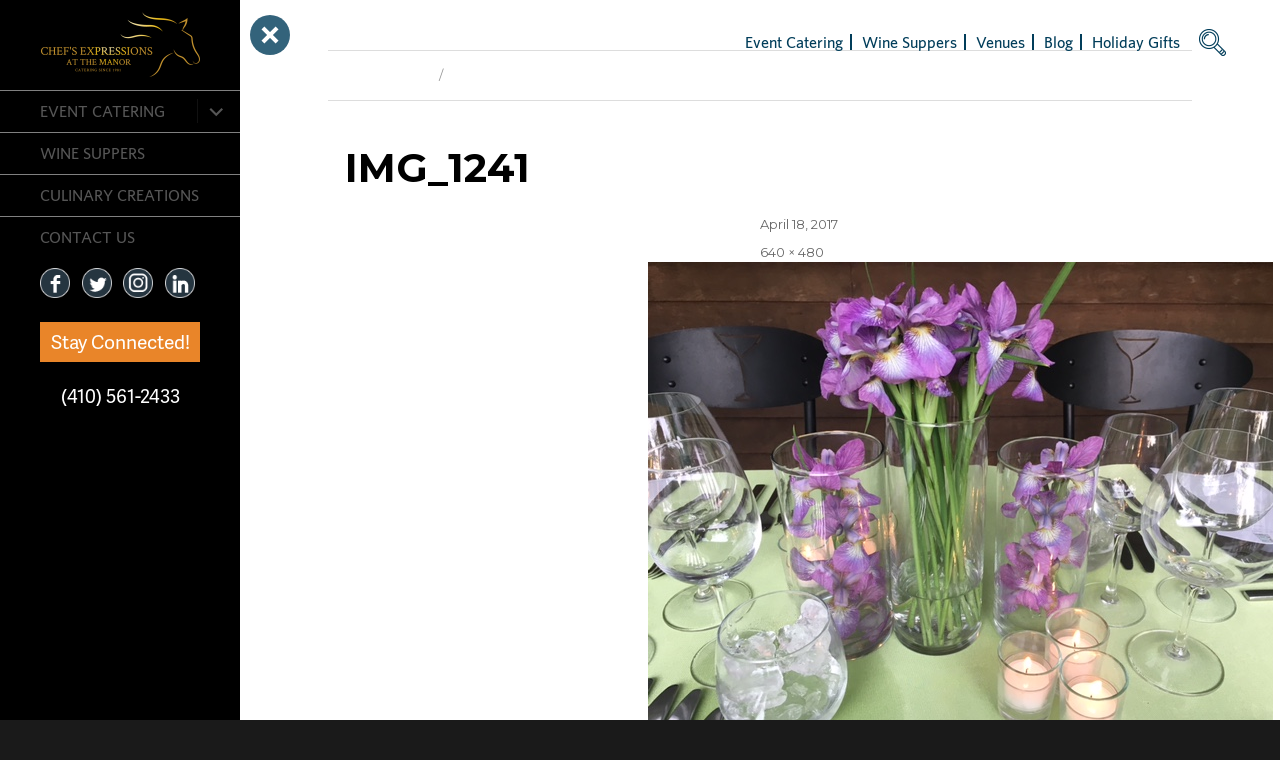

--- FILE ---
content_type: text/plain
request_url: https://www.google-analytics.com/j/collect?v=1&_v=j102&a=892855881&t=pageview&_s=1&dl=https%3A%2F%2Fwww.chefsexpressions.com%2Fblog%2Ffarm-chef-auction-dinner-turtle-hollow%2Fimg_1241&ul=en-us%40posix&dt=IMG_1241%20-%20Chefs%20Expressions&sr=1280x720&vp=1280x720&_u=IEBAAEABAAAAACAAI~&jid=620637041&gjid=818194498&cid=922173856.1766709621&tid=UA-72326362-2&_gid=659928682.1766709621&_r=1&_slc=1&z=1904343643
body_size: -453
content:
2,cG-GJTFVQ8YEH